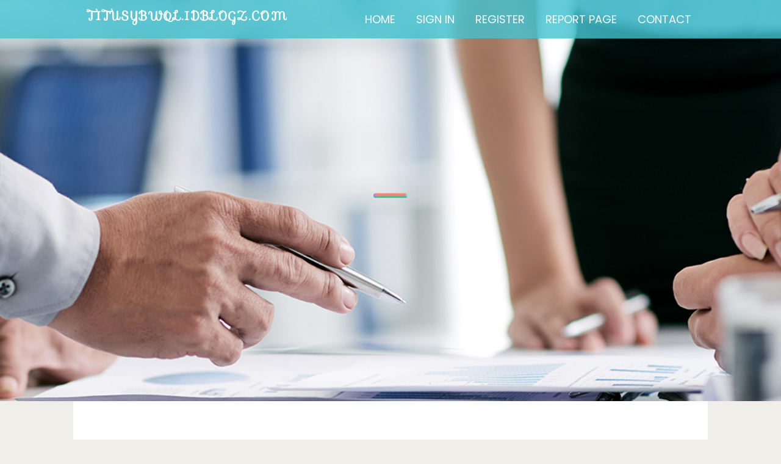

--- FILE ---
content_type: text/html; charset=UTF-8
request_url: https://titusybwql.idblogz.com/
body_size: 2533
content:
<!DOCTYPE html>
<!--[if IE 8]><html class="lt-ie10 lt-ie9 no-js" prefix="og: https://ogp.me/ns#" lang="en"><![endif]-->
<!--[if IE 9]><html class="lt-ie10 no-js" prefix="og: https://ogp.me/ns#" lang="en"><![endif]-->
<!--[if gt IE 9]><!--><html class="no-js" prefix="og: https://ogp.me/ns#" lang="en"><!--<![endif]-->
<head>
<meta charset="utf-8"><meta http-equiv="X-UA-Compatible" content="IE=edge,chrome=1">
<title>New blog titusybwql.idblogz.com - homepage</title>
<meta name="viewport" content="width=device-width,initial-scale=1,viewport-fit=cover">
<meta name="msapplication-tap-highlight" content="no">
<link href="https://cloud.idblogz.com/blog/cdn/style.css" rel="stylesheet">
<meta name="generator" content="idblogz.com">
<meta name="format-detection" content="telephone=no">
<meta property="og:url" content="https://titusybwql.idblogz.com/">
<meta property="og:title" content="New blog titusybwql.idblogz.com - homepage">
<meta property="og:type" content="article">
<meta property="og:description" content="New blog titusybwql.idblogz.com - homepage">
<meta property="og:site_name" content="idblogz.com">
<meta property="og:image" content="https://cloud.idblogz.com/blog/images/img10.jpg">
<link rel="canonical" href="https://titusybwql.idblogz.com/" />
<link href="https://cloud.idblogz.com/favicon.ico" rel="shortcut icon" />
</head>
<body class="layout-01 wtf-homepage">
<div class="wnd-page color-red">

<div id="wrapper">

<header id="header">
<div id="layout-section" class="section header header-01 cf design-01 section-media">
<div class="nav-line initial-state cf wnd-fixed">
<div class="section-inner">
<div class="logo logo-default wnd-font-size-90 proxima-nova">
<div class="logo-content">
<div class="text-content-outer"><span class="text-content"><a class="blog_home_link" href="https://titusybwql.idblogz.com"><strong>titusybwql.idblogz.com</strong></a></span>
</div></div></div>

<nav id="menu" role="navigation"><div class="menu-not-loaded">

<ul class="level-1"><li class="wnd-active wnd-homepage">
<li><a href="https://idblogz.com"><span>Home</span></a></li>
<li><a href="https://idblogz.com/sign-in"><span>Sign In</span></a></li>
<li><a href="https://idblogz.com/register"><span>Register</span></a></li>
<li><a href="https://idblogz.com/report"><span>Report page</span></a></li>
<li><a href="https://idblogz.com/contact"><span>Contact</span></a></li>
</ul><span class="more-text">More</span>
</div>
</nav>
  <span style="width:100px; display:none; height:100px; "><a href="https://idblogz.com/new-posts?1">1</a><a href="https://idblogz.com/new-posts?2">2</a><a href="https://idblogz.com/new-posts?3">3</a><a href="https://idblogz.com/new-posts?4">4</a><a href="https://idblogz.com/new-posts?5">5</a></span>

<div id="menu-mobile" class="hidden"><a href="#" id="menu-submit"><span></span>Menu</a></div>

</div>
</div>

</div>
</header>
<main id="main" class="cf" role="main">
<div class="section-wrapper cf">
<div class="section-wrapper-content cf"><div class="section header header-01 cf design-01 section-media wnd-background-image">
<div class="section-bg">
<div class="section-bg-layer wnd-background-image  bgpos-top-center bgatt-scroll" style="background-image:url('https://cloud.idblogz.com/blog/images/img10.jpg')"></div>
<div class="section-bg-layer section-bg-overlay overlay-black-light"></div>
</div>

<div class="header-content cf">
<div class="header-claim">
<div class="claim-content">
<div class="claim-inner">
<div class="section-inner">
<h1><span class="styled-inline-text claim-borders playfair-display"><span><span></span></span></span></h1>
</div></div></div></div>

<a href="" class="more"></a>

</div>
<div class="header-gradient"></div>
</div><section class="section default-01 design-01 section-white"><div class="section-bg">
<div class="section-bg-layer">

</div>
<div class="section-bg-layer section-bg-overlay"></div>
</div>
<div class="section-inner">
<div class="content cf">
<div>
<div class="column-wrapper cf">
<div><div class="column-content pr" style="width:100%;">
<div><div class="text cf design-01">

<style>
.single .entry-meta {
	padding-top: 0px;
}
.single .entry-header .entry-title {
    margin-bottom: 0px;
}

.entry-meta {
	border-top: 0px !Important;
}

.entry-title {
	font-size:23px !Important;
}
</style>
<br><h2>You do not have any posts yet</h2>
<div style="display:none" ><a href="https://woodyujmm262405.idblogz.com/38771524/kickstart-your-online-journey-with-poppo-agency-right-now">1</a><a href="https://couples-counselling-haber07383.idblogz.com/38771523/partners-therapy-rebuilding-connection-and-strengthening-associations">2</a><a href="https://lsdtablets26914.idblogz.com/38771522/shop-lsd-complete-guide-to-lysergic-acid-diethylamide">3</a><a href="https://joanookc683049.idblogz.com/38771521/valiant-cave-cane-corso-guardian-breed-excellence">4</a><a href="https://visaagency49360.idblogz.com/38771520/a-beginner-s-guide-to-the-eb5-visa-for-uk-entrepreneurs">5</a><a href="https://kitchen-resurfacing81581.idblogz.com/38771519/not-known-details-about-marketing">6</a><a href="https://silver-bullion97395.idblogz.com/38771518/considerations-to-know-about-retirement-portfolio-diversification">7</a><a href="https://katrinafphk164506.idblogz.com/38771517/get-the-right-fit-at-rednal-tyres-new-used-tyres-available">8</a><a href="https://lucyutoo014138.idblogz.com/38771516/%EC%86%8C%EC%95%A1-%EA%B2%B0%EC%A0%9C-%EA%B2%B0%EC%A0%9C%EC%B9%B4%EB%93%9C%EB%A1%9C-%EC%BB%AC%EC%B3%90%EB%9E%9C%EB%93%9C-%EA%B5%AC%EB%A7%A4%ED%95%98%EA%B8%B0">9</a><a href="https://bronteiuip258601.idblogz.com/38771515/aladdin-s-paradise">10</a><a href="https://sahiltvnv020002.idblogz.com/38771514/a-journey-through-time-the-history-of-football">11</a><a href="https://alvinnvwm340231.idblogz.com/38771513/protect-your-site-with-hostinger-s-free-ssl-setup">12</a><a href="https://mariahfxzj502032.idblogz.com/38771512/upgrade-your-experience-with-boutiq-switch">13</a><a href="https://tayajqet490680.idblogz.com/38771511/location-voiture-maroc-votre-destination-pour-la-conduite-libre">14</a><a href="https://does-canada-post-offer-ps93692.idblogz.com/38771510/legal-psychedelics-your-complete-guide-to-safe-legal-access">15</a></div>
</div></div></div></div></div></div></div></div>
</section>
</div></div>

</main>
<footer id="footer" class="cf">
<div class="section-wrapper cf">
<div class="section-wrapper-content cf"><div class="section footer-01 design-01 section-white">
<div class="section-bg">
<div class="section-bg-layer">
</div>
<div class="section-bg-layer section-bg-overlay"></div>
</div>

    

<div class="footer-line">
<div class="section-inner">
<div class="footer-texts">
<div class="copyright cf">
<div class="copyright-content">
<span class="inline-text">
<span>© 2025&nbsp;All rights reserved</span>
</span>
</div>
</div>
<div class="system-footer cf">
<div class="system-footer-content"><div class="sf">
<div class="sf-content">Powered by <a href="https://idblogz.com" rel="nofollow" target="_blank">idblogz.com</a></div>
</div></div>
</div>
</div>
<div class="lang-select cf">
</div></div></div></div></div></div>

</footer>
</div>
</div>
<div id="fe_footer">
<div id="fe_footer_left"><a href="https://idblogz.com/register" target="_blank">Make a website for free</a></div><a id="fe_footer_right" href="https://idblogz.com/sign-in" target="_blank">Webiste Login</a><span style="display: none;"><a href="https://idblogz.com/forum">forum</a></span>
</div>
<script defer src="https://static.cloudflareinsights.com/beacon.min.js/vcd15cbe7772f49c399c6a5babf22c1241717689176015" integrity="sha512-ZpsOmlRQV6y907TI0dKBHq9Md29nnaEIPlkf84rnaERnq6zvWvPUqr2ft8M1aS28oN72PdrCzSjY4U6VaAw1EQ==" data-cf-beacon='{"version":"2024.11.0","token":"5db7a69f68a64f1ebafa34055fc0badf","r":1,"server_timing":{"name":{"cfCacheStatus":true,"cfEdge":true,"cfExtPri":true,"cfL4":true,"cfOrigin":true,"cfSpeedBrain":true},"location_startswith":null}}' crossorigin="anonymous"></script>
</body>
</html>